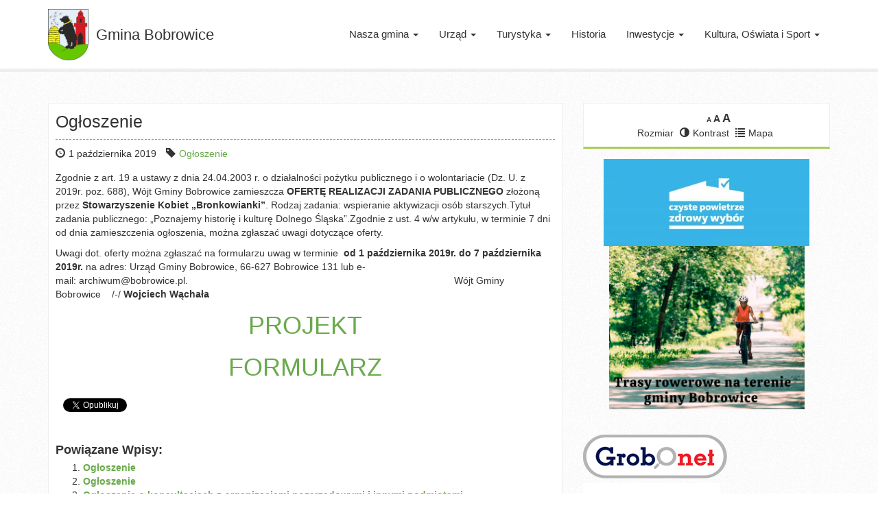

--- FILE ---
content_type: text/html; charset=UTF-8
request_url: https://bobrowice.pl/ogloszenie-20/
body_size: 55748
content:
<!DOCTYPE html>
<!--[if lt IE 7]>      <html class="no-js lt-ie9 lt-ie8 lt-ie7" lang="pl"> <![endif]-->
<!--[if IE 7]>         <html class="no-js lt-ie9 lt-ie8" lang="pl"> <![endif]-->
<!--[if IE 8]>         <html class="no-js lt-ie9" lang="pl"> <![endif]-->
<!--[if gt IE 8]><!--> <html class="no-js" lang="pl"> <!--<![endif]-->
<head>
  <meta charset="utf-8">
  <title>Ogłoszenie - Gmina Bobrowice</title>
  <meta name="viewport" content="width=device-width, initial-scale=1.0">
  <meta name='robots' content='index, follow, max-image-preview:large, max-snippet:-1, max-video-preview:-1' />
<link rel="dns-prefetch" href="https://static.hupso.com/share/js/counters.js"><link rel="preconnect" href="https://static.hupso.com/share/js/counters.js"><link rel="preload" href="https://static.hupso.com/share/js/counters.js">
	<!-- This site is optimized with the Yoast SEO plugin v21.8 - https://yoast.com/wordpress/plugins/seo/ -->
	<link rel="canonical" href="https://bobrowice.pl/ogloszenie-20/" />
	<meta name="twitter:label1" content="Napisane przez" />
	<meta name="twitter:data1" content="Bartosz Dzień" />
	<meta name="twitter:label2" content="Szacowany czas czytania" />
	<meta name="twitter:data2" content="1 minuta" />
	<script type="application/ld+json" class="yoast-schema-graph">{"@context":"https://schema.org","@graph":[{"@type":"WebPage","@id":"https://bobrowice.pl/ogloszenie-20/","url":"https://bobrowice.pl/ogloszenie-20/","name":"Ogłoszenie - Gmina Bobrowice","isPartOf":{"@id":"https://bobrowice.pl/#website"},"datePublished":"2019-10-01T08:00:33+00:00","dateModified":"2019-10-01T08:00:37+00:00","author":{"@id":"https://bobrowice.pl/#/schema/person/5a9ca2d18d7303d7e3aa920b98a3b8ba"},"inLanguage":"pl-PL","potentialAction":[{"@type":"ReadAction","target":["https://bobrowice.pl/ogloszenie-20/"]}]},{"@type":"WebSite","@id":"https://bobrowice.pl/#website","url":"https://bobrowice.pl/","name":"Gmina Bobrowice","description":"Serwis Internetowy Gminy Bobrowice","potentialAction":[{"@type":"SearchAction","target":{"@type":"EntryPoint","urlTemplate":"https://bobrowice.pl/?s={search_term_string}"},"query-input":"required name=search_term_string"}],"inLanguage":"pl-PL"},{"@type":"Person","@id":"https://bobrowice.pl/#/schema/person/5a9ca2d18d7303d7e3aa920b98a3b8ba","name":"Bartosz Dzień","image":{"@type":"ImageObject","inLanguage":"pl-PL","@id":"https://bobrowice.pl/#/schema/person/image/","url":"https://secure.gravatar.com/avatar/bd67a9d6348c96b7bba9d6d21b2ad57b?s=96&d=mm&r=g","contentUrl":"https://secure.gravatar.com/avatar/bd67a9d6348c96b7bba9d6d21b2ad57b?s=96&d=mm&r=g","caption":"Bartosz Dzień"},"url":"https://bobrowice.pl/author/admin/"}]}</script>
	<!-- / Yoast SEO plugin. -->


<link rel='dns-prefetch' href='//ajax.googleapis.com' />
<link rel='dns-prefetch' href='//www.google.com' />
<script type="text/javascript">
window._wpemojiSettings = {"baseUrl":"https:\/\/s.w.org\/images\/core\/emoji\/14.0.0\/72x72\/","ext":".png","svgUrl":"https:\/\/s.w.org\/images\/core\/emoji\/14.0.0\/svg\/","svgExt":".svg","source":{"concatemoji":"\/wp-includes\/js\/wp-emoji-release.min.js?ver=6.2.8"}};
/*! This file is auto-generated */
!function(e,a,t){var n,r,o,i=a.createElement("canvas"),p=i.getContext&&i.getContext("2d");function s(e,t){p.clearRect(0,0,i.width,i.height),p.fillText(e,0,0);e=i.toDataURL();return p.clearRect(0,0,i.width,i.height),p.fillText(t,0,0),e===i.toDataURL()}function c(e){var t=a.createElement("script");t.src=e,t.defer=t.type="text/javascript",a.getElementsByTagName("head")[0].appendChild(t)}for(o=Array("flag","emoji"),t.supports={everything:!0,everythingExceptFlag:!0},r=0;r<o.length;r++)t.supports[o[r]]=function(e){if(p&&p.fillText)switch(p.textBaseline="top",p.font="600 32px Arial",e){case"flag":return s("\ud83c\udff3\ufe0f\u200d\u26a7\ufe0f","\ud83c\udff3\ufe0f\u200b\u26a7\ufe0f")?!1:!s("\ud83c\uddfa\ud83c\uddf3","\ud83c\uddfa\u200b\ud83c\uddf3")&&!s("\ud83c\udff4\udb40\udc67\udb40\udc62\udb40\udc65\udb40\udc6e\udb40\udc67\udb40\udc7f","\ud83c\udff4\u200b\udb40\udc67\u200b\udb40\udc62\u200b\udb40\udc65\u200b\udb40\udc6e\u200b\udb40\udc67\u200b\udb40\udc7f");case"emoji":return!s("\ud83e\udef1\ud83c\udffb\u200d\ud83e\udef2\ud83c\udfff","\ud83e\udef1\ud83c\udffb\u200b\ud83e\udef2\ud83c\udfff")}return!1}(o[r]),t.supports.everything=t.supports.everything&&t.supports[o[r]],"flag"!==o[r]&&(t.supports.everythingExceptFlag=t.supports.everythingExceptFlag&&t.supports[o[r]]);t.supports.everythingExceptFlag=t.supports.everythingExceptFlag&&!t.supports.flag,t.DOMReady=!1,t.readyCallback=function(){t.DOMReady=!0},t.supports.everything||(n=function(){t.readyCallback()},a.addEventListener?(a.addEventListener("DOMContentLoaded",n,!1),e.addEventListener("load",n,!1)):(e.attachEvent("onload",n),a.attachEvent("onreadystatechange",function(){"complete"===a.readyState&&t.readyCallback()})),(e=t.source||{}).concatemoji?c(e.concatemoji):e.wpemoji&&e.twemoji&&(c(e.twemoji),c(e.wpemoji)))}(window,document,window._wpemojiSettings);
</script>
<style type="text/css">
img.wp-smiley,
img.emoji {
	display: inline !important;
	border: none !important;
	box-shadow: none !important;
	height: 1em !important;
	width: 1em !important;
	margin: 0 0.07em !important;
	vertical-align: -0.1em !important;
	background: none !important;
	padding: 0 !important;
}
</style>
	<link rel="stylesheet" href="/wp-content/plugins/easy-bootstrap-shortcodes/styles/font-awesome.min.css?ver=6.2.8">
<link rel="stylesheet" href="/wp-includes/css/dist/block-library/style.min.css?ver=6.2.8">
<link rel="stylesheet" href="/wp-includes/css/classic-themes.min.css?ver=6.2.8">
<style id='global-styles-inline-css' type='text/css'>
body{--wp--preset--color--black: #000000;--wp--preset--color--cyan-bluish-gray: #abb8c3;--wp--preset--color--white: #ffffff;--wp--preset--color--pale-pink: #f78da7;--wp--preset--color--vivid-red: #cf2e2e;--wp--preset--color--luminous-vivid-orange: #ff6900;--wp--preset--color--luminous-vivid-amber: #fcb900;--wp--preset--color--light-green-cyan: #7bdcb5;--wp--preset--color--vivid-green-cyan: #00d084;--wp--preset--color--pale-cyan-blue: #8ed1fc;--wp--preset--color--vivid-cyan-blue: #0693e3;--wp--preset--color--vivid-purple: #9b51e0;--wp--preset--gradient--vivid-cyan-blue-to-vivid-purple: linear-gradient(135deg,rgba(6,147,227,1) 0%,rgb(155,81,224) 100%);--wp--preset--gradient--light-green-cyan-to-vivid-green-cyan: linear-gradient(135deg,rgb(122,220,180) 0%,rgb(0,208,130) 100%);--wp--preset--gradient--luminous-vivid-amber-to-luminous-vivid-orange: linear-gradient(135deg,rgba(252,185,0,1) 0%,rgba(255,105,0,1) 100%);--wp--preset--gradient--luminous-vivid-orange-to-vivid-red: linear-gradient(135deg,rgba(255,105,0,1) 0%,rgb(207,46,46) 100%);--wp--preset--gradient--very-light-gray-to-cyan-bluish-gray: linear-gradient(135deg,rgb(238,238,238) 0%,rgb(169,184,195) 100%);--wp--preset--gradient--cool-to-warm-spectrum: linear-gradient(135deg,rgb(74,234,220) 0%,rgb(151,120,209) 20%,rgb(207,42,186) 40%,rgb(238,44,130) 60%,rgb(251,105,98) 80%,rgb(254,248,76) 100%);--wp--preset--gradient--blush-light-purple: linear-gradient(135deg,rgb(255,206,236) 0%,rgb(152,150,240) 100%);--wp--preset--gradient--blush-bordeaux: linear-gradient(135deg,rgb(254,205,165) 0%,rgb(254,45,45) 50%,rgb(107,0,62) 100%);--wp--preset--gradient--luminous-dusk: linear-gradient(135deg,rgb(255,203,112) 0%,rgb(199,81,192) 50%,rgb(65,88,208) 100%);--wp--preset--gradient--pale-ocean: linear-gradient(135deg,rgb(255,245,203) 0%,rgb(182,227,212) 50%,rgb(51,167,181) 100%);--wp--preset--gradient--electric-grass: linear-gradient(135deg,rgb(202,248,128) 0%,rgb(113,206,126) 100%);--wp--preset--gradient--midnight: linear-gradient(135deg,rgb(2,3,129) 0%,rgb(40,116,252) 100%);--wp--preset--duotone--dark-grayscale: url('#wp-duotone-dark-grayscale');--wp--preset--duotone--grayscale: url('#wp-duotone-grayscale');--wp--preset--duotone--purple-yellow: url('#wp-duotone-purple-yellow');--wp--preset--duotone--blue-red: url('#wp-duotone-blue-red');--wp--preset--duotone--midnight: url('#wp-duotone-midnight');--wp--preset--duotone--magenta-yellow: url('#wp-duotone-magenta-yellow');--wp--preset--duotone--purple-green: url('#wp-duotone-purple-green');--wp--preset--duotone--blue-orange: url('#wp-duotone-blue-orange');--wp--preset--font-size--small: 13px;--wp--preset--font-size--medium: 20px;--wp--preset--font-size--large: 36px;--wp--preset--font-size--x-large: 42px;--wp--preset--spacing--20: 0.44rem;--wp--preset--spacing--30: 0.67rem;--wp--preset--spacing--40: 1rem;--wp--preset--spacing--50: 1.5rem;--wp--preset--spacing--60: 2.25rem;--wp--preset--spacing--70: 3.38rem;--wp--preset--spacing--80: 5.06rem;--wp--preset--shadow--natural: 6px 6px 9px rgba(0, 0, 0, 0.2);--wp--preset--shadow--deep: 12px 12px 50px rgba(0, 0, 0, 0.4);--wp--preset--shadow--sharp: 6px 6px 0px rgba(0, 0, 0, 0.2);--wp--preset--shadow--outlined: 6px 6px 0px -3px rgba(255, 255, 255, 1), 6px 6px rgba(0, 0, 0, 1);--wp--preset--shadow--crisp: 6px 6px 0px rgba(0, 0, 0, 1);}:where(.is-layout-flex){gap: 0.5em;}body .is-layout-flow > .alignleft{float: left;margin-inline-start: 0;margin-inline-end: 2em;}body .is-layout-flow > .alignright{float: right;margin-inline-start: 2em;margin-inline-end: 0;}body .is-layout-flow > .aligncenter{margin-left: auto !important;margin-right: auto !important;}body .is-layout-constrained > .alignleft{float: left;margin-inline-start: 0;margin-inline-end: 2em;}body .is-layout-constrained > .alignright{float: right;margin-inline-start: 2em;margin-inline-end: 0;}body .is-layout-constrained > .aligncenter{margin-left: auto !important;margin-right: auto !important;}body .is-layout-constrained > :where(:not(.alignleft):not(.alignright):not(.alignfull)){max-width: var(--wp--style--global--content-size);margin-left: auto !important;margin-right: auto !important;}body .is-layout-constrained > .alignwide{max-width: var(--wp--style--global--wide-size);}body .is-layout-flex{display: flex;}body .is-layout-flex{flex-wrap: wrap;align-items: center;}body .is-layout-flex > *{margin: 0;}:where(.wp-block-columns.is-layout-flex){gap: 2em;}.has-black-color{color: var(--wp--preset--color--black) !important;}.has-cyan-bluish-gray-color{color: var(--wp--preset--color--cyan-bluish-gray) !important;}.has-white-color{color: var(--wp--preset--color--white) !important;}.has-pale-pink-color{color: var(--wp--preset--color--pale-pink) !important;}.has-vivid-red-color{color: var(--wp--preset--color--vivid-red) !important;}.has-luminous-vivid-orange-color{color: var(--wp--preset--color--luminous-vivid-orange) !important;}.has-luminous-vivid-amber-color{color: var(--wp--preset--color--luminous-vivid-amber) !important;}.has-light-green-cyan-color{color: var(--wp--preset--color--light-green-cyan) !important;}.has-vivid-green-cyan-color{color: var(--wp--preset--color--vivid-green-cyan) !important;}.has-pale-cyan-blue-color{color: var(--wp--preset--color--pale-cyan-blue) !important;}.has-vivid-cyan-blue-color{color: var(--wp--preset--color--vivid-cyan-blue) !important;}.has-vivid-purple-color{color: var(--wp--preset--color--vivid-purple) !important;}.has-black-background-color{background-color: var(--wp--preset--color--black) !important;}.has-cyan-bluish-gray-background-color{background-color: var(--wp--preset--color--cyan-bluish-gray) !important;}.has-white-background-color{background-color: var(--wp--preset--color--white) !important;}.has-pale-pink-background-color{background-color: var(--wp--preset--color--pale-pink) !important;}.has-vivid-red-background-color{background-color: var(--wp--preset--color--vivid-red) !important;}.has-luminous-vivid-orange-background-color{background-color: var(--wp--preset--color--luminous-vivid-orange) !important;}.has-luminous-vivid-amber-background-color{background-color: var(--wp--preset--color--luminous-vivid-amber) !important;}.has-light-green-cyan-background-color{background-color: var(--wp--preset--color--light-green-cyan) !important;}.has-vivid-green-cyan-background-color{background-color: var(--wp--preset--color--vivid-green-cyan) !important;}.has-pale-cyan-blue-background-color{background-color: var(--wp--preset--color--pale-cyan-blue) !important;}.has-vivid-cyan-blue-background-color{background-color: var(--wp--preset--color--vivid-cyan-blue) !important;}.has-vivid-purple-background-color{background-color: var(--wp--preset--color--vivid-purple) !important;}.has-black-border-color{border-color: var(--wp--preset--color--black) !important;}.has-cyan-bluish-gray-border-color{border-color: var(--wp--preset--color--cyan-bluish-gray) !important;}.has-white-border-color{border-color: var(--wp--preset--color--white) !important;}.has-pale-pink-border-color{border-color: var(--wp--preset--color--pale-pink) !important;}.has-vivid-red-border-color{border-color: var(--wp--preset--color--vivid-red) !important;}.has-luminous-vivid-orange-border-color{border-color: var(--wp--preset--color--luminous-vivid-orange) !important;}.has-luminous-vivid-amber-border-color{border-color: var(--wp--preset--color--luminous-vivid-amber) !important;}.has-light-green-cyan-border-color{border-color: var(--wp--preset--color--light-green-cyan) !important;}.has-vivid-green-cyan-border-color{border-color: var(--wp--preset--color--vivid-green-cyan) !important;}.has-pale-cyan-blue-border-color{border-color: var(--wp--preset--color--pale-cyan-blue) !important;}.has-vivid-cyan-blue-border-color{border-color: var(--wp--preset--color--vivid-cyan-blue) !important;}.has-vivid-purple-border-color{border-color: var(--wp--preset--color--vivid-purple) !important;}.has-vivid-cyan-blue-to-vivid-purple-gradient-background{background: var(--wp--preset--gradient--vivid-cyan-blue-to-vivid-purple) !important;}.has-light-green-cyan-to-vivid-green-cyan-gradient-background{background: var(--wp--preset--gradient--light-green-cyan-to-vivid-green-cyan) !important;}.has-luminous-vivid-amber-to-luminous-vivid-orange-gradient-background{background: var(--wp--preset--gradient--luminous-vivid-amber-to-luminous-vivid-orange) !important;}.has-luminous-vivid-orange-to-vivid-red-gradient-background{background: var(--wp--preset--gradient--luminous-vivid-orange-to-vivid-red) !important;}.has-very-light-gray-to-cyan-bluish-gray-gradient-background{background: var(--wp--preset--gradient--very-light-gray-to-cyan-bluish-gray) !important;}.has-cool-to-warm-spectrum-gradient-background{background: var(--wp--preset--gradient--cool-to-warm-spectrum) !important;}.has-blush-light-purple-gradient-background{background: var(--wp--preset--gradient--blush-light-purple) !important;}.has-blush-bordeaux-gradient-background{background: var(--wp--preset--gradient--blush-bordeaux) !important;}.has-luminous-dusk-gradient-background{background: var(--wp--preset--gradient--luminous-dusk) !important;}.has-pale-ocean-gradient-background{background: var(--wp--preset--gradient--pale-ocean) !important;}.has-electric-grass-gradient-background{background: var(--wp--preset--gradient--electric-grass) !important;}.has-midnight-gradient-background{background: var(--wp--preset--gradient--midnight) !important;}.has-small-font-size{font-size: var(--wp--preset--font-size--small) !important;}.has-medium-font-size{font-size: var(--wp--preset--font-size--medium) !important;}.has-large-font-size{font-size: var(--wp--preset--font-size--large) !important;}.has-x-large-font-size{font-size: var(--wp--preset--font-size--x-large) !important;}
.wp-block-navigation a:where(:not(.wp-element-button)){color: inherit;}
:where(.wp-block-columns.is-layout-flex){gap: 2em;}
.wp-block-pullquote{font-size: 1.5em;line-height: 1.6;}
</style>
<link rel="stylesheet" href="/wp-content/plugins/gdpr/dist/css/public.css?ver=2.1.2">
<link rel="stylesheet" href="/wp-content/plugins/hupso-share-buttons-for-twitter-facebook-google/style.css?ver=6.2.8">
<link rel="stylesheet" href="/wp-content/plugins/slideshow-jquery-image-gallery/style/SlideshowPlugin/functional.css?ver=2.3.1">
<link rel="stylesheet" href="/wp-admin/admin-ajax.php?action=slideshow_jquery_image_gallery_load_stylesheet&#038;style=style-light&#038;ver=2.3.1">
<link rel="stylesheet" href="/wp-admin/admin-ajax.php?action=slideshow_jquery_image_gallery_load_stylesheet&#038;style=style-dark&#038;ver=2.3.1">
<link rel="stylesheet" href="/wp-content/plugins/user-submitted-posts/resources/usp.css?ver=20260113">
<link rel="stylesheet" href="/wp-content/plugins/wp-accessibility/toolbar/fonts/css/a11y-toolbar.css?ver=2.3.1">
<link rel="stylesheet" href="/wp-content/plugins/wp-accessibility/toolbar/css/a11y.css?ver=2.3.1">
<link rel="stylesheet" href="/wp-content/plugins/wp-accessibility/toolbar/css/a11y-fontsize.css?ver=2.3.1">
<style id='ui-fontsize.css-inline-css' type='text/css'>
html { --wpa-font-size: clamp( 24px, 1.5rem, 36px ); --wpa-h1-size : clamp( 48px, 3rem, 72px ); --wpa-h2-size : clamp( 40px, 2.5rem, 60px ); --wpa-h3-size : clamp( 32px, 2rem, 48px ); --wpa-h4-size : clamp( 28px, 1.75rem, 42px ); --wpa-sub-list-size: 1.1em; --wpa-sub-sub-list-size: 1em; } 
</style>
<link rel="stylesheet" href="/wp-content/plugins/wp-accessibility/css/wpa-style.css?ver=2.3.1">
<style id='wpa-style-inline-css' type='text/css'>
:root { --admin-bar-top : 7px; }
</style>
<link rel="stylesheet" href="/wp-content/plugins/image-store/_css/imstore.css?ver=3.5.9">
<link rel="stylesheet" href="/wp-content/plugins/image-store/_css/single.css?ver=3.5.9">
<link rel="stylesheet" href="/wp-content/plugins/easy-bootstrap-shortcodes/styles/ebs_dynamic_css.php?ver=6.2.8">
<link rel="stylesheet" href="/wp-content/themes/bobrowice/assets/css/main.min.css?ver=984b8ca7f11f10c303f6e4da58daa71a">
<link rel="stylesheet" href="/wp-content/plugins/wordpress-simple-survey/assets/build/css/wpss-pkg.min.css?ver=6.2.8">
<link rel="stylesheet" href="/?wpss-routing=custom-css&#038;ver=6.2.8">
<script type='text/javascript' src='//ajax.googleapis.com/ajax/libs/jquery/1.10.2/jquery.min.js' id='jquery-js'></script>
<script>window.jQuery || document.write('<script src="https://bobrowice.pl/wp-content/themes/bobrowice/assets/js/vendor/jquery-1.10.2.min.js"><\/script>')</script>
<script type='text/javascript' src='/wp-content/plugins/font-resizer/js/jquery.cookie.js?ver=6.2.8' id='fontResizerCookie-js'></script>
<script type='text/javascript' src='/wp-content/plugins/font-resizer/js/jquery.fontsize.js?ver=6.2.8' id='fontResizer-js'></script>
<script type='text/javascript' src='/wp-content/plugins/font-resizer/js/main.js?ver=6.2.8' id='fontResizerPlugin-js'></script>
<script type='text/javascript' src='https://www.google.com/recaptcha/api.js?hl=pl_PL&#038;ver=6.2.8' id='gdpr-recaptcha-js'></script>
<script type='text/javascript' id='gdpr-js-extra'>
/* <![CDATA[ */
var GDPR = {"ajaxurl":"https:\/\/bobrowice.pl\/wp-admin\/admin-ajax.php","logouturl":"","i18n":{"aborting":"Aborting","logging_out":"You are being logged out.","continue":"Continue","cancel":"Cancel","ok":"OK","close_account":"Close your account?","close_account_warning":"Your account will be closed and all data will be permanently deleted and cannot be recovered. Are you sure?","are_you_sure":"Are you sure?","policy_disagree":"By disagreeing you will no longer have access to our site and will be logged out."},"is_user_logged_in":"","refresh":"1"};
/* ]]> */
</script>
<script type='text/javascript' src='/wp-content/plugins/gdpr/dist/js/public.js?ver=2.1.2' id='gdpr-js'></script>
<script type='text/javascript' src='/wp-content/plugins/user-submitted-posts/resources/jquery.cookie.js?ver=20260113' id='usp_cookie-js'></script>
<script type='text/javascript' src='/wp-content/plugins/user-submitted-posts/resources/jquery.parsley.min.js?ver=20260113' id='usp_parsley-js'></script>
<script type='text/javascript' id='usp_core-js-before'>
var usp_custom_field = ""; var usp_custom_field_2 = ""; var usp_custom_checkbox = ""; var usp_case_sensitivity = "false"; var usp_min_images = 0; var usp_max_images = 1; var usp_parsley_error = "Nieprawid\u0142owa odpowied\u017a."; var usp_multiple_cats = 0; var usp_existing_tags = 0; var usp_recaptcha_disp = ""; var usp_recaptcha_vers = 2; var usp_recaptcha_key = ""; var challenge_nonce = "5419ad8814"; var ajax_url = "https:\/\/bobrowice.pl\/wp-admin\/admin-ajax.php"; 
</script>
<script type='text/javascript' src='/wp-content/plugins/user-submitted-posts/resources/jquery.usp.core.js?ver=20260113' id='usp_core-js'></script>
<script type='text/javascript' src='/wp-content/themes/bobrowice/assets/js/vendor/modernizr-2.6.2.min.js' id='modernizr-js'></script>
<script type='text/javascript' src='/wp-content/plugins/wordpress-simple-survey/assets/build/js/wpss-pkg.min.js?ver=3.0.0' id='wpss-pkg-js'></script>
<link rel="https://api.w.org/" href="https://bobrowice.pl/wp-json/" /><link rel="alternate" type="application/json" href="https://bobrowice.pl/wp-json/wp/v2/posts/10434" /><link rel="alternate" type="application/json+oembed" href="https://bobrowice.pl/wp-json/oembed/1.0/embed?url=https%3A%2F%2Fbobrowice.pl%2Fogloszenie-20%2F" />
<link rel="alternate" type="text/xml+oembed" href="https://bobrowice.pl/wp-json/oembed/1.0/embed?url=https%3A%2F%2Fbobrowice.pl%2Fogloszenie-20%2F&#038;format=xml" />

<!-- Smooth Scroll by DarkWolf -->
<script type="text/javascript" src="https://bobrowice.pl/wp-content/plugins/smooth-page-scroll-to-top/files/smooth_scroll.js"></script>
<style type="text/css">@import url('https://bobrowice.pl/wp-content/plugins/smooth-page-scroll-to-top/files/smooth_scroll.css');</style>
<!-- Smooth Scroll by DarkWolf -->

<meta name="tec-api-version" content="v1"><meta name="tec-api-origin" content="https://bobrowice.pl"><link rel="alternate" href="https://bobrowice.pl/wp-json/tribe/events/v1/" /><link rel="icon" href="https://bobrowice.pl/media/cropped-herb-2-32x32.png" sizes="32x32" />
<link rel="icon" href="https://bobrowice.pl/media/cropped-herb-2-192x192.png" sizes="192x192" />
<link rel="apple-touch-icon" href="https://bobrowice.pl/media/cropped-herb-2-180x180.png" />
<meta name="msapplication-TileImage" content="https://bobrowice.pl/media/cropped-herb-2-270x270.png" />
		<style type="text/css" id="wp-custom-css">
			.custom_html-2 body {
	background-color: #fff0;
}		</style>
		  <link rel="alternate" type="application/rss+xml" title="Gmina Bobrowice Feed" href="https://bobrowice.pl/feed/">

</head>
<body class="post-template-default single single-post postid-10434 single-format-standard bobrowice tribe-no-js ogloszenie-20">

  <!--[if lt IE 8]><div class="alert alert-warning">You are using an <strong>outdated</strong> browser. Please <a href="http://browsehappy.com/">upgrade your browser</a> to improve your experience.</div><![endif]-->

  
<header class="banner navbar navbar-default navbar-static-top" role="banner">
  <div class="container">
 
    <div class="navbar-header">
    
      <button type="button" class="navbar-toggle" data-toggle="collapse" data-target=".navbar-collapse">
        <span class="sr-only">Toggle navigation</span>
        <span class="icon-bar"></span>
        <span class="icon-bar"></span>
        <span class="icon-bar"></span>
      </button>
       
    <a class="navbar-brand" href="https://bobrowice.pl/"> 
    
Gmina Bobrowice</a>
    </div>

    <nav class="collapse navbar-collapse" role="navigation">
      <ul id="menu-primary-navigation" class="nav navbar-nav navbar-right"><li class="dropdown menu-nasza-gmina"><a class="dropdown-toggle" data-toggle="dropdown" data-target="#" href="#">Nasza gmina <b class="caret"></b></a>
<ul class="dropdown-menu">
	<li class="menu-informacje-ogolne"><a href="https://bobrowice.pl/gmina/informacje-ogolne/">Informacje ogólne</a></li>
	<li class="menu-informacje-dla-mieszkancow-i-turystow"><a href="https://bobrowice.pl/gmina/informacje-mieszkancow-turystow/">Informacje dla mieszkańców i turystów</a></li>
	<li class="menu-historia"><a href="https://bobrowice.pl/gmina/historia/">Historia</a></li>
	<li class="menu-bobrowicki-informator-samorzadowy"><a href="https://bobrowice.pl/gmina/bobrowicki-informator-samorzadowy/">Bobrowicki Informator Samorządowy</a></li>
	<li class="menu-solectwa"><a href="https://bobrowice.pl/gmina/solectwa/">Sołectwa</a></li>
	<li class="menu-oferty-pracy"><a target="_blank" rel="noopener" href="http://pup.krosno-odrz.pl/index.php?option=com_content&#038;view=article&#038;id=18&#038;Itemid=8#new_tab">Oferty pracy</a></li>
	<li class="menu-galeria"><a href="https://bobrowice.pl/gmina/galeria/">Galeria</a></li>
</ul>
</li>
<li class="dropdown menu-urzad"><a class="dropdown-toggle" data-toggle="dropdown" data-target="#" href="#">Urząd <b class="caret"></b></a>
<ul class="dropdown-menu">
	<li class="menu-urzad-gminy"><a href="https://bobrowice.pl/urzad/urzad-gminy/">Urząd Gminy</a></li>
	<li class="menu-wladze-gminy"><a href="https://bobrowice.pl/urzad/wladze-gminy/">Władze Gminy</a></li>
	<li class="menu-rada-gminy"><a href="https://bobrowice.pl/urzad/https-bip-bobrowice-pl-54-plan-pracy-komisji/">Rada Gminy</a></li>
	<li class="menu-statut"><a href="https://bobrowice.pl/urzad/statut/">Statut</a></li>
	<li class="menu-co-i-jak-zalatwic"><a target="_blank" rel="noopener" href="http://bip.bobrowice.pl/procedury/17/wydzial/#new_tab">Co i jak załatwić</a></li>
	<li class="menu-rewitalizacja"><a href="https://bip.bobrowice.pl/306/Rewitalizacja/">Rewitalizacja</a></li>
	<li class="menu-konsultacje-spoleczne"><a href="https://bobrowice.pl/urzad/konsultacje-spoleczne/">Konsultacje społeczne</a></li>
	<li class="menu-nabor-kandydatow-na-wolne-stanowiska-kierownicze-publicznych-szkol-i-placowek"><a href="https://bip.bobrowice.pl/137/Nabor_kandydatow_na_wolne_stanowiska_kierownicze_publicznych_szkol_i_placowek/">Nabór kandydatów na wolne stanowiska kierownicze publicznych szkół i placówek</a></li>
	<li class="menu-program-promocji-zdrowia-psychicznego"><a href="https://bobrowice.pl/urzad/program-promocji-zdrowia-psychicznego/">Program promocji zdrowia psychicznego</a></li>
	<li class="menu-psy-do-adopcji"><a target="_blank" rel="noopener" href="https://www.facebook.com/pages/Gmina-Bobrowice/221577004677062#new_tab">Psy do adopcji</a></li>
	<li class="menu-odpady-komunalne"><a target="_blank" rel="noopener" href="http://www.odra-nysa-bobr.pl/#new_tab">Odpady komunalne</a></li>
	<li class="menu-gospodarka-nieruchomosciami"><a href="https://bobrowice.pl/urzad/gospodarka-nieruchomosciami/">Gospodarka nieruchomościami</a></li>
	<li class="menu-kacik-przedsiebiorcy"><a href="https://bobrowice.pl/urzad/kacik-przedsiebiorcy/">Kącik Przedsiębiorcy</a></li>
	<li class="menu-uciazliwosc-zapachowa"><a href="https://bobrowice.pl/urzad/adres-mailowy-o-uciazliwosci-zapachowej/">Uciążliwość zapachowa</a></li>
	<li class="menu-rodo"><a href="https://bobrowice.pl/rodo/">RODO</a></li>
	<li class="menu-dostepnosc"><a href="https://bobrowice.pl/dostepnosc/">DOSTĘPNOŚĆ</a></li>
	<li class="menu-kontakt"><a href="https://bobrowice.pl/urzad/kontakt/">Kontakt</a></li>
</ul>
</li>
<li class="dropdown menu-turystyka"><a class="dropdown-toggle" data-toggle="dropdown" data-target="#" href="#">Turystyka <b class="caret"></b></a>
<ul class="dropdown-menu">
	<li class="menu-ciekawe-miejsca"><a href="https://bobrowice.pl/turystyka/ciekawe-miejsca/">Ciekawe miejsca</a></li>
	<li class="menu-baza-noclegowa-i-gastronomiczna"><a href="https://bobrowice.pl/turystyka/baza-noclegowa-gastronomiczna/">Baza noclegowa i gastronomiczna</a></li>
	<li class="menu-lokalni-artysci"><a href="https://bobrowice.pl/kultura-oswiata-sport/lokalni-artysci/">Lokalni artyści</a></li>
	<li class="menu-folder-promocyjny"><a href="https://bobrowice.pl/turystyka/folder-promocyjny/">Folder promocyjny</a></li>
	<li class="menu-rower"><a href="https://rower.bobrowice.pl">ROWER</a></li>
</ul>
</li>
<li class="menu-historia"><a href="https://bobrowice.pl/gmina/historia/">Historia</a></li>
<li class="dropdown menu-inwestycje"><a class="dropdown-toggle" data-toggle="dropdown" data-target="#" href="#">Inwestycje <b class="caret"></b></a>
<ul class="dropdown-menu">
	<li class="menu-biezace-inwestycje"><a href="https://bobrowice.pl/category/biezace-inwestycje/">Bieżące inwestycje</a></li>
	<li class="menu-ukonczone-inwestycje"><a href="https://bobrowice.pl/category/ukonczone-inwestycje/">Ukończone inwestycje</a></li>
	<li class="menu-plany-odnowy-miejscowosci"><a href="https://bobrowice.pl/plany-odnowy-miejscowosci/">Plany odnowy miejscowości</a></li>
</ul>
</li>
<li class="dropdown menu-kultura-oswiata-i-sport"><a class="dropdown-toggle" data-toggle="dropdown" data-target="#" href="#">Kultura, Oświata i Sport <b class="caret"></b></a>
<ul class="dropdown-menu">
	<li class="menu-placowki-oswiatowe-i-kulturalne"><a href="https://bobrowice.pl/kultura-oswiata-sport/placowki-oswiatowe-kulturalne/">Placówki oświatowe i kulturalne</a></li>
	<li class="menu-kluby-i-stowarzyszenia"><a href="https://bobrowice.pl/kultura-oswiata-sport/kluby-stowarzyszenia/">Kluby i stowarzyszenia</a></li>
	<li class="menu-ochotnicza-straz-pozarna"><a href="https://bobrowice.pl/kultura-oswiata-sport/ochotnicza-straz-pozarna/">Ochotnicza Straż Pożarna</a></li>
	<li class="menu-lokalni-artysci"><a href="https://bobrowice.pl/kultura-oswiata-sport/lokalni-artysci/">Lokalni artyści</a></li>
	<li class="menu-lokalni-sportowcy"><a href="https://bobrowice.pl/kultura-oswiata-sport/lokalni-sportowcy/">Lokalni sportowcy</a></li>
	<li class="menu-imprezy-kulturalne"><a href="https://bobrowice.pl/imprezy-kulturalne/">Imprezy kulturalne</a></li>
</ul>
</li>
</ul>    </nav>
  </div>
</header>



  
  <div class="wrap container" role="document">
    <div class="content row">

	      <div class="main col-sm-8" role="main">
        <div class="wpis">
  <article class="post-10434 post type-post status-publish format-standard hentry category-ogloszenie">
    <header>
      <h1 class="entry-title">Ogłoszenie</h1>
      <p class="time"><span class="glyphicon glyphicon-time"></span><time class="published" datetime="2019-10-01T10:00:33+02:00">1 października 2019</time>&nbsp;<span class="kategorie"><span class="glyphicon glyphicon-tag"></span><a href="https://bobrowice.pl/ogloszenie/" rel="category tag">Ogłoszenie</a></span></p>
    </header>

    <div class="entry-content">

 


<p>

Zgodnie z art. 19 a ustawy z dnia 24.04.2003 r. o działalności pożytku publicznego i o wolontariacie (Dz. U. z 2019r. poz. 688), Wójt Gminy Bobrowice zamieszcza&nbsp;<strong>OFERTĘ REALIZACJI ZADANIA PUBLICZNEGO</strong>&nbsp;złożoną przez&nbsp;<strong>Stowarzyszenie Kobiet „Bronkowianki”</strong>. Rodzaj zadania: wspieranie aktywizacji osób starszych.Tytuł zadania publicznego:&nbsp;„Poznajemy historię i kulturę Dolnego Śląska”.Zgodnie z ust. 4 w/w artykułu, w terminie 7 dni od dnia zamieszczenia ogłoszenia, można zgłaszać uwagi dotyczące oferty.</p>



<p>Uwagi dot. oferty można zgłaszać na formularzu uwag w terminie  <strong>od 1 października 2019r. do 7 października 2019r.</strong> na adres: Urząd Gminy Bobrowice, 66-627 Bobrowice 131 lub e-mail: archiwum@bobrowice.pl.                                                                                                 Wójt Gminy Bobrowice    /-/ <strong>Wojciech Wąchała</strong></p>



<p style="text-align:center" class="has-large-font-size"><a href="https://bobrowice.pl/media/doc071302.pdf">PROJEKT</a></p>



<p style="text-align:center" class="has-large-font-size"><a href="https://bobrowice.pl/media/4384_3191_3075_Formularz.doc">FORMULARZ</a></p>
<div style="padding-bottom:20px; padding-top:10px;" class="hupso-share-buttons"><!-- Hupso Share Buttons - https://www.hupso.com/share/ --><a class="hupso_counters" href="https://www.hupso.com/share/"><img src="https://static.hupso.com/share/buttons/dot.png" style="border:0px; padding-top:2px; float:left;" alt="Share Button"/></a><script type="text/javascript">var hupso_services_c=new Array("twitter","facebook_like","google");var hupso_counters_lang = "pl_PL";var hupso_image_folder_url = "";var hupso_url_c="";var hupso_title_c="Og%C5%82oszenie";</script><script type="text/javascript" src="https://static.hupso.com/share/js/counters.js"></script><!-- Hupso Share Buttons --></div><div class='yarpp yarpp-related yarpp-related-website yarpp-template-list'>
<!-- YARPP List -->
<h3>Powiązane wpisy:</h3><ol>
<li><a href="https://bobrowice.pl/ogloszenie-17/" rel="bookmark" title="Ogłoszenie">Ogłoszenie</a></li>
<li><a href="https://bobrowice.pl/ogloszenie/" rel="bookmark" title="Ogłoszenie">Ogłoszenie</a></li>
<li><a href="https://bobrowice.pl/ogloszenie-o-konsultacjach-z-organizacjami-pozarzadowymi-i-innymi-podmiotami-3/" rel="bookmark" title="Ogłoszenie o konsultacjach z organizacjami pozarządowymi i innymi podmiotami">Ogłoszenie o konsultacjach z organizacjami pozarządowymi i innymi podmiotami</a></li>
<li><a href="https://bobrowice.pl/ogloszenie-3/" rel="bookmark" title="Ogłoszenie">Ogłoszenie</a></li>
<li><a href="https://bobrowice.pl/ogloszenie-7/" rel="bookmark" title="Ogłoszenie">Ogłoszenie</a></li>
</ol>
</div>
	  </div>
	  </div>
    <footer>
          </footer>
      </article>
		
      </div><!-- /.main -->
 
          <aside class="sidebar col-sm-4" role="complementary"><div class="accesability">
<ul class="ulatwienia">
<ul class="ct-font-resizer"><li class="fontResizer ct-font-resizer-element" style="text-align: center; font-weight: bold;"><a class="fontResizer_minus ct-font-resizer-minus" href="#" title="Decrease font size" style="font-size: 0.7em;">A</a> <a class="fontResizer_reset ct-font-resizer-reset" href="#" title="Reset font size">A</a> <a class="fontResizer_add ct-font-resizer-plus" href="#" title="Increase font size" style="font-size: 1.2em;">A</a> <input type="hidden" id="fontResizer_value" value="body" /><input type="hidden" id="fontResizer_ownid" value="" /><input type="hidden" id="fontResizer_ownelement" value="" /><input type="hidden" id="fontResizer_resizeSteps" value="1.6" /><input type="hidden" id="fontResizer_cookieTime" value="31" /><input type="hidden" id="fontResizer_maxFontsize" value="" /><input type="hidden" id="fontResizer_minFontsize" value="" /></li></ul><li>Rozmiar </li><li><a href="#" class="a11y-toggle-contrast toggle-contrast" id="is_normal_contrast" title="Zmień wysoki kontrast"><span class="glyphicon glyphicon-adjust"></span>Kontrast</a></li>
    
    <li><a href="http://bobrowice.pl/mapa-witryny/" title="Mapa witryny"><span class="glyphicon glyphicon-list"></span>Mapa</a>
    
    </li>
    
</ul>

</div>          <section class="widget black-studio-tinymce-2 widget_black_studio_tinymce"><div class="widget-inner"><div class="textwidget"><div class="wp-block-image"><a href="https://bobrowice.pl/czyste-powietrze-2/"><img class="aligncenter wp-image-12985 size-medium" src="https://bobrowice.pl/media/20220325100330276146633_532391701780493_307546167507775580_n-300x127.jpg" alt="" width="300" height="127" /></a></div>
<div>
<div class="wp-block-image">
<div class="wp-block-image"><a href="https://rower.bobrowice.pl"><img class="wpa-warning wpa-image-missing-alt aligncenter wp-image-15369" src="https://bobrowice.pl/media/najlepsze_20240625_121835_0000-300x251.png" alt="" width="285" height="239" data-warning="Missing alt text" /></a></div>
</div>
<div class="wp-block-image">
<div></div>
<div></div>
<div></div>
</div>
</div>
<p>&nbsp;</p>
<div class="wp-block-image"><a href="https://bobrowice.artlookgallery.com/"><img class="wpa-warning wpa-image-missing-alt alignleft wp-image-15105 size-full" src="https://bobrowice.pl/media/logo-2.png" alt="" width="210" height="64" data-warning="Missing alt text" /></a></div>
<p style="text-align: center;"><a href="http://bobrowice.e-mapa.net/"><img class="alignleft wp-image-9834 size-full" src="https://bobrowice.pl/media/firm_118080_971252_small200-Kopia.jpg" alt="" width="200" height="200" /></a></p>
<p>&nbsp;</p>
<p>&nbsp;</p>
<p>&nbsp;</p>
<p>&nbsp;</p>
<p>&nbsp;</p>
<p>&nbsp;</p>
<p>&nbsp;</p>
<p><a href="https://www.facebook.com/Gmina-Bobrowice-221577004677062/?fref=ts"><img class="aligncenter wp-image-6821 size-medium" src="https://bobrowice.pl/media/fb_gmina-300x77.png" alt="Gmina Bobrowice Facebook" width="300" height="77" /></a></p>
<p>&nbsp;</p>
<p><a href="https://www.facebook.com/So%C5%82ectwo-Bobrowice-768625906616189/?fref=ts"><img class="aligncenter wp-image-6822 size-medium" src="https://bobrowice.pl/media/fb_solectwo-300x77.png" alt="Facebook Sołectwo Bobrowice" width="300" height="77" /></a></p>
<p>&nbsp;</p>
<p><a class="img imsbox" href="https://www.facebook.com/OSP-Bobrowice-958814104196644/?fref=ts" rel="attachment wp-att-6823"><img class="aligncenter wp-image-6823 size-medium" src="https://bobrowice.pl/media/fb_osp-300x77.png" alt="Facebook OSP Bobrowice" width="300" height="77" /></a></p>
</div></div></section><section class="widget nav_menu-2 widget_nav_menu"><div class="widget-inner"><h3>Na skróty</h3><ul id="menu-na-skroty" class="menu"><li class="menu-galeria"><a href="https://bobrowice.pl/gmina/galeria/">Galeria</a></li>
<li class="menu-odpady-komunalne"><a target="_blank" rel="noopener" href="http://www.odra-nysa-bobr.pl/#new_tab">Odpady komunalne</a></li>
<li class="menu-informator-gminy-bobrowice"><a href="https://bobrowice.pl/gmina/bobrowicki-informator-samorzadowy/">Informator Gminy Bobrowice</a></li>
<li class="menu-folder-promocyjny"><a href="https://bobrowice.pl/turystyka/folder-promocyjny/">Folder promocyjny</a></li>
<li class="menu-ogloszenia"><a href="https://bobrowice.pl/tablica-ogloszen/">Ogłoszenia</a></li>
<li class="menu-e-mapa"><a href="http://bobrowice.e-mapa.net/">e-mapa</a></li>
<li class="menu-hala-sportowa-w-bobrowicach"><a href="https://bobrowice.pl/hala-widowiskowo-sportowa/">Hala Sportowa w Bobrowicach</a></li>
</ul></div></section><section class="widget block-4 widget_block widget_text"><div class="widget-inner">
<p></p>
</div></section><section class="widget categories-2 widget_categories"><div class="widget-inner"><h3>Kategorie</h3>
			<ul>
					<li class="cat-item cat-item-49"><a href="https://bobrowice.pl/biblioteka/">Biblioteka</a>
</li>
	<li class="cat-item cat-item-22"><a href="https://bobrowice.pl/biezace-inwestycje/">Bieżące inwestycje</a>
</li>
	<li class="cat-item cat-item-45"><a href="https://bobrowice.pl/hala/">Hala</a>
</li>
	<li class="cat-item cat-item-7"><a href="https://bobrowice.pl/ogloszenie/">Ogłoszenie</a>
</li>
	<li class="cat-item cat-item-25"><a href="https://bobrowice.pl/osrodek-pomocy-spolecznej/">Ośrodek Pomocy Społecznej</a>
</li>
	<li class="cat-item cat-item-24"><a href="https://bobrowice.pl/oswiata/">Oświata</a>
</li>
	<li class="cat-item cat-item-5"><a href="https://bobrowice.pl/sport/">Sport</a>
</li>
	<li class="cat-item cat-item-6"><a href="https://bobrowice.pl/straz-pozarna/">Straż pożarna</a>
</li>
	<li class="cat-item cat-item-23"><a href="https://bobrowice.pl/ukonczone-inwestycje/">Ukończone inwestycje</a>
</li>
	<li class="cat-item cat-item-4"><a href="https://bobrowice.pl/wydarzenia/">Wydarzenia</a>
</li>
			</ul>

			</div></section><section class="widget block-3 widget_block"><div class="widget-inner">
<pre class="wp-block-code"><code>

</code></pre>
</div></section>         </aside> <!-- /.sidebar --> 
			 
    </div><!-- /.content -->
	 
  </div><!-- /.wrap -->

  <div class="footer-wrap">
<footer class="content-info container" role="contentinfo">
<div class="row">
	<div class="col-xs-12 col-md-4 footer-left"> <section class="widget categories-3 widget_categories"><div class="widget-inner"><h3>Kategorie</h3>
			<ul>
					<li class="cat-item cat-item-49"><a href="https://bobrowice.pl/biblioteka/">Biblioteka</a>
</li>
	<li class="cat-item cat-item-22"><a href="https://bobrowice.pl/biezace-inwestycje/">Bieżące inwestycje</a>
</li>
	<li class="cat-item cat-item-45"><a href="https://bobrowice.pl/hala/">Hala</a>
</li>
	<li class="cat-item cat-item-7"><a href="https://bobrowice.pl/ogloszenie/">Ogłoszenie</a>
</li>
	<li class="cat-item cat-item-25"><a href="https://bobrowice.pl/osrodek-pomocy-spolecznej/">Ośrodek Pomocy Społecznej</a>
</li>
	<li class="cat-item cat-item-24"><a href="https://bobrowice.pl/oswiata/">Oświata</a>
</li>
	<li class="cat-item cat-item-5"><a href="https://bobrowice.pl/sport/">Sport</a>
</li>
	<li class="cat-item cat-item-6"><a href="https://bobrowice.pl/straz-pozarna/">Straż pożarna</a>
</li>
	<li class="cat-item cat-item-23"><a href="https://bobrowice.pl/ukonczone-inwestycje/">Ukończone inwestycje</a>
</li>
	<li class="cat-item cat-item-4"><a href="https://bobrowice.pl/wydarzenia/">Wydarzenia</a>
</li>
			</ul>

			</div></section></div>
	<div class="col-xs-12 col-md-4 footer-center"> <section class="widget nav_menu-4 widget_nav_menu"><div class="widget-inner"><h3>Na skróty</h3><ul id="menu-na-skroty-1" class="menu"><li class="menu-galeria"><a href="https://bobrowice.pl/gmina/galeria/">Galeria</a></li>
<li class="menu-odpady-komunalne"><a target="_blank" rel="noopener" href="http://www.odra-nysa-bobr.pl/#new_tab">Odpady komunalne</a></li>
<li class="menu-informator-gminy-bobrowice"><a href="https://bobrowice.pl/gmina/bobrowicki-informator-samorzadowy/">Informator Gminy Bobrowice</a></li>
<li class="menu-folder-promocyjny"><a href="https://bobrowice.pl/turystyka/folder-promocyjny/">Folder promocyjny</a></li>
<li class="menu-ogloszenia"><a href="https://bobrowice.pl/tablica-ogloszen/">Ogłoszenia</a></li>
<li class="menu-e-mapa"><a href="http://bobrowice.e-mapa.net/">e-mapa</a></li>
<li class="menu-hala-sportowa-w-bobrowicach"><a href="https://bobrowice.pl/hala-widowiskowo-sportowa/">Hala Sportowa w Bobrowicach</a></li>
</ul></div></section></div>
	<div class="col-xs-12 col-md-4 footer-right"> <section class="widget black-studio-tinymce-6 widget_black_studio_tinymce"><div class="widget-inner"><div class="textwidget"></div></div></section><section class="widget archives-2 widget_archive"><div class="widget-inner"><h3>Archiwa</h3>
			<ul>
					<li><a href='/2026/01/'>styczeń 2026</a></li>
	<li><a href='/2025/12/'>grudzień 2025</a></li>
	<li><a href='/2025/11/'>listopad 2025</a></li>
	<li><a href='/2025/10/'>październik 2025</a></li>
	<li><a href='/2025/09/'>wrzesień 2025</a></li>
	<li><a href='/2025/08/'>sierpień 2025</a></li>
	<li><a href='/2025/07/'>lipiec 2025</a></li>
	<li><a href='/2025/06/'>czerwiec 2025</a></li>
	<li><a href='/2025/05/'>maj 2025</a></li>
	<li><a href='/2025/04/'>kwiecień 2025</a></li>
	<li><a href='/2025/03/'>marzec 2025</a></li>
	<li><a href='/2025/02/'>luty 2025</a></li>
	<li><a href='/2025/01/'>styczeń 2025</a></li>
	<li><a href='/2024/12/'>grudzień 2024</a></li>
	<li><a href='/2024/11/'>listopad 2024</a></li>
	<li><a href='/2024/10/'>październik 2024</a></li>
	<li><a href='/2024/09/'>wrzesień 2024</a></li>
	<li><a href='/2024/08/'>sierpień 2024</a></li>
	<li><a href='/2024/07/'>lipiec 2024</a></li>
	<li><a href='/2024/06/'>czerwiec 2024</a></li>
	<li><a href='/2024/05/'>maj 2024</a></li>
	<li><a href='/2024/04/'>kwiecień 2024</a></li>
	<li><a href='/2024/03/'>marzec 2024</a></li>
	<li><a href='/2024/02/'>luty 2024</a></li>
	<li><a href='/2024/01/'>styczeń 2024</a></li>
	<li><a href='/2023/12/'>grudzień 2023</a></li>
	<li><a href='/2023/11/'>listopad 2023</a></li>
	<li><a href='/2023/10/'>październik 2023</a></li>
	<li><a href='/2023/09/'>wrzesień 2023</a></li>
	<li><a href='/2023/08/'>sierpień 2023</a></li>
	<li><a href='/2023/07/'>lipiec 2023</a></li>
	<li><a href='/2023/06/'>czerwiec 2023</a></li>
	<li><a href='/2023/05/'>maj 2023</a></li>
	<li><a href='/2023/04/'>kwiecień 2023</a></li>
	<li><a href='/2023/03/'>marzec 2023</a></li>
	<li><a href='/2023/02/'>luty 2023</a></li>
	<li><a href='/2023/01/'>styczeń 2023</a></li>
	<li><a href='/2022/12/'>grudzień 2022</a></li>
	<li><a href='/2022/11/'>listopad 2022</a></li>
	<li><a href='/2022/10/'>październik 2022</a></li>
	<li><a href='/2022/09/'>wrzesień 2022</a></li>
	<li><a href='/2022/08/'>sierpień 2022</a></li>
	<li><a href='/2022/07/'>lipiec 2022</a></li>
	<li><a href='/2022/06/'>czerwiec 2022</a></li>
	<li><a href='/2022/05/'>maj 2022</a></li>
	<li><a href='/2022/04/'>kwiecień 2022</a></li>
	<li><a href='/2022/03/'>marzec 2022</a></li>
	<li><a href='/2022/02/'>luty 2022</a></li>
	<li><a href='/2022/01/'>styczeń 2022</a></li>
	<li><a href='/2021/12/'>grudzień 2021</a></li>
	<li><a href='/2021/11/'>listopad 2021</a></li>
	<li><a href='/2021/10/'>październik 2021</a></li>
	<li><a href='/2021/09/'>wrzesień 2021</a></li>
	<li><a href='/2021/08/'>sierpień 2021</a></li>
	<li><a href='/2021/07/'>lipiec 2021</a></li>
	<li><a href='/2021/06/'>czerwiec 2021</a></li>
	<li><a href='/2021/05/'>maj 2021</a></li>
	<li><a href='/2021/04/'>kwiecień 2021</a></li>
	<li><a href='/2021/03/'>marzec 2021</a></li>
	<li><a href='/2021/02/'>luty 2021</a></li>
	<li><a href='/2021/01/'>styczeń 2021</a></li>
	<li><a href='/2020/12/'>grudzień 2020</a></li>
	<li><a href='/2020/11/'>listopad 2020</a></li>
	<li><a href='/2020/10/'>październik 2020</a></li>
	<li><a href='/2020/09/'>wrzesień 2020</a></li>
	<li><a href='/2020/08/'>sierpień 2020</a></li>
	<li><a href='/2020/07/'>lipiec 2020</a></li>
	<li><a href='/2020/06/'>czerwiec 2020</a></li>
	<li><a href='/2020/05/'>maj 2020</a></li>
	<li><a href='/2020/04/'>kwiecień 2020</a></li>
	<li><a href='/2020/03/'>marzec 2020</a></li>
	<li><a href='/2020/02/'>luty 2020</a></li>
	<li><a href='/2020/01/'>styczeń 2020</a></li>
	<li><a href='/2019/12/'>grudzień 2019</a></li>
	<li><a href='/2019/11/'>listopad 2019</a></li>
	<li><a href='/2019/10/'>październik 2019</a></li>
	<li><a href='/2019/09/'>wrzesień 2019</a></li>
	<li><a href='/2019/08/'>sierpień 2019</a></li>
	<li><a href='/2019/07/'>lipiec 2019</a></li>
	<li><a href='/2019/06/'>czerwiec 2019</a></li>
	<li><a href='/2019/05/'>maj 2019</a></li>
	<li><a href='/2019/04/'>kwiecień 2019</a></li>
	<li><a href='/2019/03/'>marzec 2019</a></li>
	<li><a href='/2019/02/'>luty 2019</a></li>
	<li><a href='/2019/01/'>styczeń 2019</a></li>
	<li><a href='/2018/12/'>grudzień 2018</a></li>
	<li><a href='/2018/11/'>listopad 2018</a></li>
	<li><a href='/2018/10/'>październik 2018</a></li>
	<li><a href='/2018/09/'>wrzesień 2018</a></li>
	<li><a href='/2018/08/'>sierpień 2018</a></li>
	<li><a href='/2018/07/'>lipiec 2018</a></li>
	<li><a href='/2018/06/'>czerwiec 2018</a></li>
	<li><a href='/2018/05/'>maj 2018</a></li>
	<li><a href='/2018/04/'>kwiecień 2018</a></li>
	<li><a href='/2018/03/'>marzec 2018</a></li>
	<li><a href='/2018/02/'>luty 2018</a></li>
	<li><a href='/2018/01/'>styczeń 2018</a></li>
	<li><a href='/2017/12/'>grudzień 2017</a></li>
	<li><a href='/2017/11/'>listopad 2017</a></li>
	<li><a href='/2017/10/'>październik 2017</a></li>
	<li><a href='/2017/09/'>wrzesień 2017</a></li>
	<li><a href='/2017/08/'>sierpień 2017</a></li>
	<li><a href='/2017/07/'>lipiec 2017</a></li>
	<li><a href='/2017/06/'>czerwiec 2017</a></li>
	<li><a href='/2017/05/'>maj 2017</a></li>
	<li><a href='/2017/04/'>kwiecień 2017</a></li>
	<li><a href='/2017/03/'>marzec 2017</a></li>
	<li><a href='/2017/02/'>luty 2017</a></li>
	<li><a href='/2017/01/'>styczeń 2017</a></li>
	<li><a href='/2016/12/'>grudzień 2016</a></li>
	<li><a href='/2016/11/'>listopad 2016</a></li>
	<li><a href='/2016/10/'>październik 2016</a></li>
	<li><a href='/2016/09/'>wrzesień 2016</a></li>
	<li><a href='/2016/08/'>sierpień 2016</a></li>
	<li><a href='/2016/07/'>lipiec 2016</a></li>
	<li><a href='/2016/06/'>czerwiec 2016</a></li>
	<li><a href='/2016/05/'>maj 2016</a></li>
	<li><a href='/2016/04/'>kwiecień 2016</a></li>
	<li><a href='/2016/03/'>marzec 2016</a></li>
	<li><a href='/2016/02/'>luty 2016</a></li>
	<li><a href='/2016/01/'>styczeń 2016</a></li>
	<li><a href='/2015/12/'>grudzień 2015</a></li>
	<li><a href='/2015/11/'>listopad 2015</a></li>
	<li><a href='/2015/10/'>październik 2015</a></li>
	<li><a href='/2015/09/'>wrzesień 2015</a></li>
	<li><a href='/2015/08/'>sierpień 2015</a></li>
	<li><a href='/2015/07/'>lipiec 2015</a></li>
	<li><a href='/2015/06/'>czerwiec 2015</a></li>
	<li><a href='/2015/05/'>maj 2015</a></li>
	<li><a href='/2015/04/'>kwiecień 2015</a></li>
	<li><a href='/2015/03/'>marzec 2015</a></li>
	<li><a href='/2015/02/'>luty 2015</a></li>
	<li><a href='/2015/01/'>styczeń 2015</a></li>
	<li><a href='/2014/12/'>grudzień 2014</a></li>
	<li><a href='/2014/11/'>listopad 2014</a></li>
	<li><a href='/2014/10/'>październik 2014</a></li>
	<li><a href='/2014/09/'>wrzesień 2014</a></li>
	<li><a href='/2014/08/'>sierpień 2014</a></li>
	<li><a href='/2014/07/'>lipiec 2014</a></li>
	<li><a href='/2014/06/'>czerwiec 2014</a></li>
	<li><a href='/2014/05/'>maj 2014</a></li>
	<li><a href='/2014/04/'>kwiecień 2014</a></li>
	<li><a href='/2014/03/'>marzec 2014</a></li>
	<li><a href='/2014/02/'>luty 2014</a></li>
			</ul>

			</div></section></div>
</div>

  <div class="row copyrights">
    <div class="col-xs-6">
      <p>&copy; 2026 Gmina Bobrowice</p>
    </div>
    <div class="col-xs-6 dt">
      <p>Realizacja: <a href="http://dwietrzecie.pl" title="dwietrzecie.pl">dwie/trzecie</a></p>
    </div>

    
  </div>
</footer>
</div>
<div class="gdpr gdpr-overlay"></div>
<div class="gdpr gdpr-general-confirmation">
	<div class="gdpr-wrapper">
		<header>
			<div class="gdpr-box-title">
				<h3></h3>
				<span class="gdpr-close"></span>
			</div>
		</header>
		<div class="gdpr-content">
			<p></p>
		</div>
		<footer>
			<button class="gdpr-ok" data-callback="closeNotification">OK</button>
		</footer>
	</div>
</div>

<!-- Smooth Scroll by DarkWolf --><a href="#" class="scrollup">Scroll</a><!-- Smooth Scroll by DarkWolf -->
		<script>
		( function ( body ) {
			'use strict';
			body.className = body.className.replace( /\btribe-no-js\b/, 'tribe-js' );
		} )( document.body );
		</script>
		<script> /* <![CDATA[ */var tribe_l10n_datatables = {"aria":{"sort_ascending":": activate to sort column ascending","sort_descending":": activate to sort column descending"},"length_menu":"Show _MENU_ entries","empty_table":"No data available in table","info":"Showing _START_ to _END_ of _TOTAL_ entries","info_empty":"Showing 0 to 0 of 0 entries","info_filtered":"(filtered from _MAX_ total entries)","zero_records":"No matching records found","search":"Search:","all_selected_text":"All items on this page were selected. ","select_all_link":"Select all pages","clear_selection":"Clear Selection.","pagination":{"all":"All","next":"Next","previous":"Previous"},"select":{"rows":{"0":"","_":": Selected %d rows","1":": Selected 1 row"}},"datepicker":{"dayNames":["niedziela","poniedzia\u0142ek","wtorek","\u015broda","czwartek","pi\u0105tek","sobota"],"dayNamesShort":["niedz.","pon.","wt.","\u015br.","czw.","pt.","sob."],"dayNamesMin":["N","P","W","\u015a","C","P","S"],"monthNames":["stycze\u0144","luty","marzec","kwiecie\u0144","maj","czerwiec","lipiec","sierpie\u0144","wrzesie\u0144","pa\u017adziernik","listopad","grudzie\u0144"],"monthNamesShort":["stycze\u0144","luty","marzec","kwiecie\u0144","maj","czerwiec","lipiec","sierpie\u0144","wrzesie\u0144","pa\u017adziernik","listopad","grudzie\u0144"],"monthNamesMin":["sty","lut","mar","kwi","maj","cze","lip","sie","wrz","pa\u017a","lis","gru"],"nextText":"Next","prevText":"Prev","currentText":"Today","closeText":"Done","today":"Today","clear":"Clear"}};/* ]]> */ </script><link rel="stylesheet" href="/wp-content/plugins/yet-another-related-posts-plugin/style/related.css?ver=5.30.11">
<script type='text/javascript' src='/wp-content/plugins/ricg-responsive-images/js/picturefill.min.js?ver=3.0.1' id='picturefill-js'></script>
<script type='text/javascript' id='wpa-toolbar-js-extra'>
/* <![CDATA[ */
var wpatb = {"location":"body","is_rtl":"ltr","is_right":"default","responsive":"a11y-non-responsive","contrast":"Toggle High Contrast","grayscale":"Toggle Grayscale","fontsize":"Toggle Font size","custom_location":"custom-location","enable_grayscale":"false","enable_fontsize":"true","enable_contrast":"true"};
var wpa11y = {"path":"https:\/\/bobrowice.pl\/wp-content\/plugins\/wp-accessibility\/toolbar\/css\/a11y-contrast.css?version=2.3.1"};
/* ]]> */
</script>
<script type='text/javascript' src='/wp-content/plugins/wp-accessibility/js/wpa-toolbar.min.js?ver=2.3.1' id='wpa-toolbar-js'></script>
<script type='text/javascript' src='/wp-content/plugins/page-links-to/dist/new-tab.js?ver=3.3.7' id='page-links-to-js'></script>
<script type='text/javascript' src='/wp-content/plugins/wp-gallery-custom-links/wp-gallery-custom-links.js?ver=1.1' id='wp-gallery-custom-links-js-js'></script>
<script type='text/javascript' src='/wp-content/plugins/image-store/_js/sonar.js?ver=3.5.9' id='sonar-js'></script>
<script type='text/javascript' src='/wp-content/plugins/image-store/_js/touch.jquery.js?ver=3.5.9' id='ims-touch-js'></script>
<script type='text/javascript' src='/wp-content/plugins/image-store/_js/xmslider.jquery.js?ver=3.5.9' id='ims-xmslider-js'></script>
<script type='text/javascript' id='imstore-js-extra'>
/* <![CDATA[ */
var imstore = {"is_logged_in":"","imstoreurl":"https:\/\/bobrowice.pl\/wp-content\/plugins\/image-store\/admin","wplightbox":"","gallery_user":"","singin":"Please, sign into your account to vote.","ajaxnonce":"1d26d982f8","galleriffic":"1","numThumbs":"8","autoStart":"","playLinkText":"Play","pauseLinkTex":"Pause","prevLinkText":"Previous","nextLinkText":"Next","closeLinkText":"Close","maxPagesToShow":"5","slideshowSpeed":"3200","transitionTime":"1000","nextPageLinkText":"Next+%26rsaquo%3B","prevPageLinkText":"%26lsaquo%3B+Prev"};
/* ]]> */
</script>
<script type='text/javascript' src='/wp-content/plugins/image-store/_js/imstore.js?ver=3.5.9' id='imstore-js'></script>
<script type='text/javascript' src='/wp-content/plugins/image-store/_js/galleriffic.js?ver=3.5.9' id='galleriffic-js'></script>
<script type='text/javascript' id='wp-accessibility-js-extra'>
/* <![CDATA[ */
var wpa = {"skiplinks":{"enabled":false,"output":""},"target":"1","tabindex":"1","underline":{"enabled":false,"target":"a"},"videos":"","dir":"ltr","viewport":"1","lang":"pl-PL","titles":"1","labels":"1","wpalabels":{"s":"Search","author":"Name","email":"Email","url":"Website","comment":"Comment"},"alt":"","altSelector":".hentry img[alt]:not([alt=\"\"]), .comment-content img[alt]:not([alt=\"\"]), #content img[alt]:not([alt=\"\"]),.entry-content img[alt]:not([alt=\"\"])","current":"","errors":"","tracking":"1","ajaxurl":"https:\/\/bobrowice.pl\/wp-admin\/admin-ajax.php","security":"d09f7dd4cf","action":"wpa_stats_action","url":"https:\/\/bobrowice.pl\/ogloszenie-20\/","post_id":"10434","continue":"","pause":"Pause video","play":"Play video","restUrl":"https:\/\/bobrowice.pl\/wp-json\/wp\/v2\/media","ldType":"button","ldHome":"https:\/\/bobrowice.pl","ldText":"<span class=\"dashicons dashicons-media-text\" aria-hidden=\"true\"><\/span><span class=\"screen-reader\">Long Description<\/span>"};
/* ]]> */
</script>
<script type='text/javascript' src='/wp-content/plugins/wp-accessibility/js/wp-accessibility.min.js?ver=2.3.1' id='wp-accessibility-js'></script>
<script type='text/javascript' src='/wp-content/themes/bobrowice/assets/js/scripts.min.js?ver=4921c62f2292dc0ef878953f9ff326d3' id='roots_scripts-js'></script>
<script>
  (function(b,o,i,l,e,r){b.GoogleAnalyticsObject=l;b[l]||(b[l]=
  function(){(b[l].q=b[l].q||[]).push(arguments)});b[l].l=+new Date;
  e=o.createElement(i);r=o.getElementsByTagName(i)[0];
  e.src='//www.google-analytics.com/analytics.js';
  r.parentNode.insertBefore(e,r)}(window,document,'script','ga'));
  ga('create','UA-48484987-1');ga('send','pageview');
</script>

 
</body>
</html>
